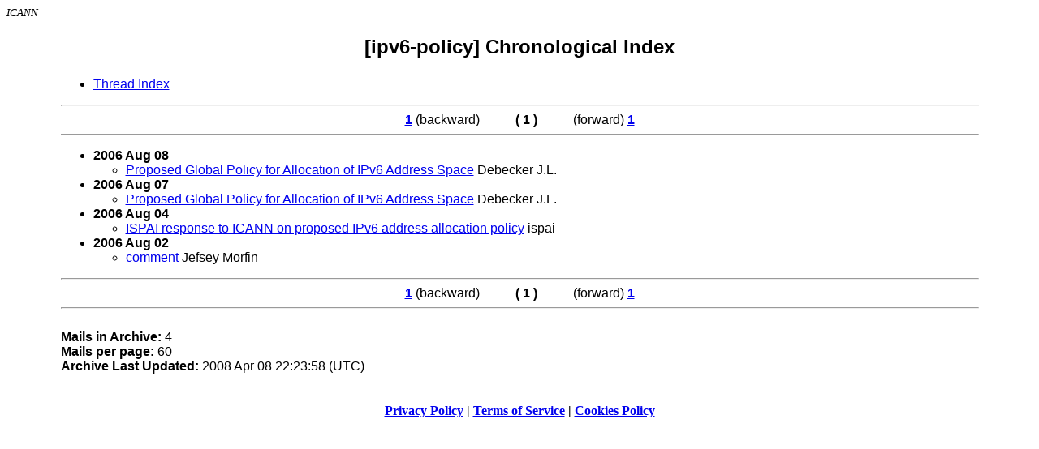

--- FILE ---
content_type: text/html; charset=UTF-8
request_url: http://forum.icann.org/lists/ipv6-policy/index.html
body_size: 907
content:
<!-- MHonArc v2.6.10 -->
<!DOCTYPE HTML PUBLIC "-//W3C//DTD HTML 4.0 Transitional//EN">

<HEAD>
<META http-equiv="Charset" content="iso-8859-1">
<META http-equiv="Author" content="MHonArc">
<META http-equiv="Keywords" content="ICANN Email Archives, [ipv6-policy]
">
<TITLE>ICANN Email Archives: [ipv6-policy]
</TITLE>
</HEAD>

<BODY BGCOLOR="#ffffff">
<FONT SIZE="-1">
<i>ICANN</i>
</FONT>
<FONT FACE="Arial">

<H2 align="center">[ipv6-policy]

Chronological Index</H2>
</FONT>

<TABLE align="center" width="90%">
<TR><TD>
<FONT FACE="Arial">
<UL>
<LI><A HREF="threads.html">Thread Index</A></LI>
</UL>
<HR>
<CENTER><A HREF="index.html"><B>1</B></A> (backward) &#160;&#160; &#160;&#160;&#160; &#160;&#160; 
<B>( 1 )</B> &#160;&#160; &#160;&#160;&#160; &#160;&#160; (forward) <A HREF="index.html"><B>1</B></A></CENTER>
<HR>
<UL>
<!-- <LI><strong>06/08/08</strong> -->
<LI><strong>2006 Aug 08</strong>
<ul>
<li><a name="00003" href="msg00003.html">Proposed Global Policy for Allocation of IPv6 Address Space</a> Debecker J.L.</li>
</ul>
<!-- <LI><strong>06/08/07</strong> -->
<LI><strong>2006 Aug 07</strong>
<ul>
<li><a name="00002" href="msg00002.html">Proposed Global Policy for Allocation of IPv6 Address Space</a> Debecker J.L.</li>
</ul>
<!-- <LI><strong>06/08/04</strong> -->
<LI><strong>2006 Aug 04</strong>
<ul>
<li><a name="00001" href="msg00001.html">ISPAI response to ICANN on proposed IPv6 address allocation policy</a> ispai</li>
</ul>
<!-- <LI><strong>06/08/02</strong> -->
<LI><strong>2006 Aug 02</strong>
<ul>
<li><a name="00000" href="msg00000.html">comment</a> Jefsey Morfin</li>
</ul>
</UL>
<HR>
<CENTER><A HREF="index.html"><B>1</B></A> (backward) &#160;&#160; &#160;&#160;&#160; 
&#160;&#160; <B>( 1 )</B> &#160;&#160; &#160;&#160;&#160; &#160;&#160; (forward) <A HREF="index.html"><B>1</B></A></CENTER>
<HR>
<BR>
<B>Mails in Archive:</B> 4<BR>
<B>Mails per page:</B> 60<BR>
<B>Archive Last Updated:</B> 2008 Apr 08 22:23:58 (UTC)

</TD></TR>
</FONT>
</TABLE><BR>
</FONT>
<p style="text-align: center; margin: 1em 0 1em 0;"><strong><a href="https://www.icann.org/privacy/policy">Privacy Policy</a> | <a href="https://www.icann.org/privacy/tos">Terms of Service</a> | <a href="https://www.icann.org/privacy/cookies">Cookies Policy</a></strong></p></body>
</html>
<!-- MHonArc v2.6.10 -->
